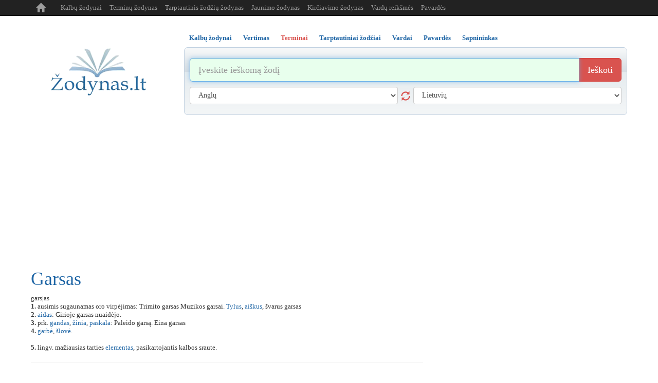

--- FILE ---
content_type: text/html; charset=utf-8
request_url: https://www.google.com/recaptcha/api2/aframe
body_size: 248
content:
<!DOCTYPE HTML><html><head><meta http-equiv="content-type" content="text/html; charset=UTF-8"></head><body><script nonce="uly2XUbts07QEAFFwKabSg">/** Anti-fraud and anti-abuse applications only. See google.com/recaptcha */ try{var clients={'sodar':'https://pagead2.googlesyndication.com/pagead/sodar?'};window.addEventListener("message",function(a){try{if(a.source===window.parent){var b=JSON.parse(a.data);var c=clients[b['id']];if(c){var d=document.createElement('img');d.src=c+b['params']+'&rc='+(localStorage.getItem("rc::a")?sessionStorage.getItem("rc::b"):"");window.document.body.appendChild(d);sessionStorage.setItem("rc::e",parseInt(sessionStorage.getItem("rc::e")||0)+1);localStorage.setItem("rc::h",'1770136065118');}}}catch(b){}});window.parent.postMessage("_grecaptcha_ready", "*");}catch(b){}</script></body></html>